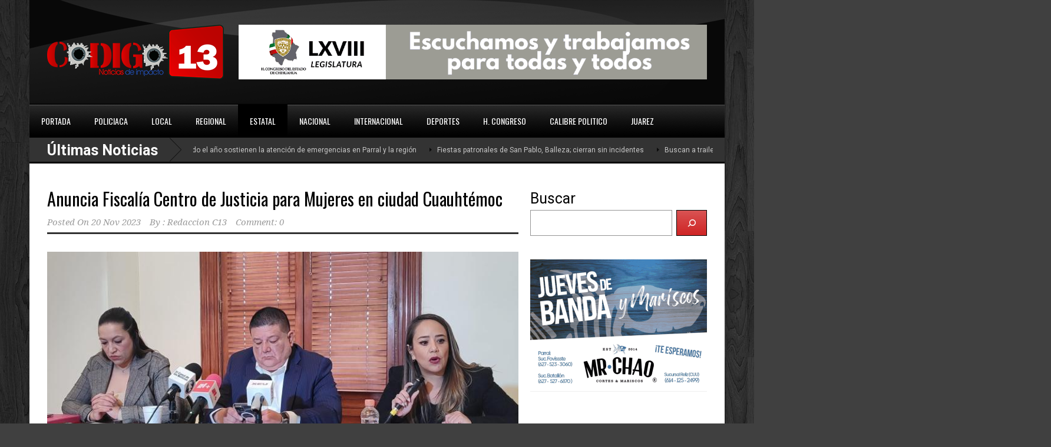

--- FILE ---
content_type: text/html; charset=UTF-8
request_url: https://www.codigo13parral.com/archivos/234491
body_size: 10327
content:
<!DOCTYPE html>
<!--[if lt IE 7]><html class="no-js lt-ie9 lt-ie8 lt-ie7" lang="es-MX"> <![endif]-->
<!--[if IE 7]><html class="no-js lt-ie9 lt-ie8" lang="es-MX"> <![endif]-->
<!--[if IE 8]><html class="no-js lt-ie9" lang="es-MX"> <![endif]-->
<!--[if gt IE 8]><!--> <html class="no-js" lang="es-MX"> <!--<![endif]-->
<head>
    <meta name="google-adsense-account" content="ca-pub-1567704098658582">

	<!-- Basic Page Needs
  ================================================== -->
	<meta charset="UTF-8" />
	<title>Noticias Codigo 13   &raquo; Anuncia Fiscalía Centro de Justicia para Mujeres en ciudad Cuauhtémoc</title>

	<!--[if lt IE 9]>
		<script src="http://html5shiv.googlecode.com/svn/trunk/html5.js"></script>
	<![endif]-->

	<!-- CSS
  ================================================== -->
			
	<!--[if IE 7]>
		<link rel="stylesheet" href="https://www.codigo13parral.com/wp-content/themes/worldwide/stylesheet/ie7-style.css" /> 
		<link rel="stylesheet" href="https://www.codigo13parral.com/wp-content/themes/worldwide/stylesheet/font-awesome/font-awesome-ie7.min.css" /> 
	<![endif]-->	
	
	<meta property="og:image" content="https://www.codigo13parral.com/wp-content/uploads/2023/11/principal_whatsapp-image-2023-11-20-at-84335-am-150x150.jpg"/><meta name='robots' content='max-image-preview:large' />
<link rel='dns-prefetch' href='//fonts.googleapis.com' />
<link rel="alternate" type="application/rss+xml" title="Noticias Codigo 13 &raquo; Feed" href="https://www.codigo13parral.com/feed" />
<link rel="alternate" type="application/rss+xml" title="Noticias Codigo 13 &raquo; RSS de los comentarios" href="https://www.codigo13parral.com/comments/feed" />
<link rel="alternate" type="application/rss+xml" title="Noticias Codigo 13 &raquo; Anuncia Fiscalía Centro de Justicia para Mujeres en ciudad Cuauhtémoc RSS de los comentarios" href="https://www.codigo13parral.com/archivos/234491/feed" />
<script type="text/javascript">
window._wpemojiSettings = {"baseUrl":"https:\/\/s.w.org\/images\/core\/emoji\/14.0.0\/72x72\/","ext":".png","svgUrl":"https:\/\/s.w.org\/images\/core\/emoji\/14.0.0\/svg\/","svgExt":".svg","source":{"concatemoji":"https:\/\/www.codigo13parral.com\/wp-includes\/js\/wp-emoji-release.min.js?ver=6.1.9"}};
/*! This file is auto-generated */
!function(e,a,t){var n,r,o,i=a.createElement("canvas"),p=i.getContext&&i.getContext("2d");function s(e,t){var a=String.fromCharCode,e=(p.clearRect(0,0,i.width,i.height),p.fillText(a.apply(this,e),0,0),i.toDataURL());return p.clearRect(0,0,i.width,i.height),p.fillText(a.apply(this,t),0,0),e===i.toDataURL()}function c(e){var t=a.createElement("script");t.src=e,t.defer=t.type="text/javascript",a.getElementsByTagName("head")[0].appendChild(t)}for(o=Array("flag","emoji"),t.supports={everything:!0,everythingExceptFlag:!0},r=0;r<o.length;r++)t.supports[o[r]]=function(e){if(p&&p.fillText)switch(p.textBaseline="top",p.font="600 32px Arial",e){case"flag":return s([127987,65039,8205,9895,65039],[127987,65039,8203,9895,65039])?!1:!s([55356,56826,55356,56819],[55356,56826,8203,55356,56819])&&!s([55356,57332,56128,56423,56128,56418,56128,56421,56128,56430,56128,56423,56128,56447],[55356,57332,8203,56128,56423,8203,56128,56418,8203,56128,56421,8203,56128,56430,8203,56128,56423,8203,56128,56447]);case"emoji":return!s([129777,127995,8205,129778,127999],[129777,127995,8203,129778,127999])}return!1}(o[r]),t.supports.everything=t.supports.everything&&t.supports[o[r]],"flag"!==o[r]&&(t.supports.everythingExceptFlag=t.supports.everythingExceptFlag&&t.supports[o[r]]);t.supports.everythingExceptFlag=t.supports.everythingExceptFlag&&!t.supports.flag,t.DOMReady=!1,t.readyCallback=function(){t.DOMReady=!0},t.supports.everything||(n=function(){t.readyCallback()},a.addEventListener?(a.addEventListener("DOMContentLoaded",n,!1),e.addEventListener("load",n,!1)):(e.attachEvent("onload",n),a.attachEvent("onreadystatechange",function(){"complete"===a.readyState&&t.readyCallback()})),(e=t.source||{}).concatemoji?c(e.concatemoji):e.wpemoji&&e.twemoji&&(c(e.twemoji),c(e.wpemoji)))}(window,document,window._wpemojiSettings);
</script>
<style type="text/css">
img.wp-smiley,
img.emoji {
	display: inline !important;
	border: none !important;
	box-shadow: none !important;
	height: 1em !important;
	width: 1em !important;
	margin: 0 0.07em !important;
	vertical-align: -0.1em !important;
	background: none !important;
	padding: 0 !important;
}
</style>
	<link rel='stylesheet' id='wow-style-css' href='https://www.codigo13parral.com/wp-content/themes/worldwide/style.css?ver=6.1.9' type='text/css' media='all' />
<link rel='stylesheet' id='wow-foundation-css' href='https://www.codigo13parral.com/wp-content/themes/worldwide/stylesheet/foundation.css?ver=6.1.9' type='text/css' media='all' />
<link rel='stylesheet' id='style-custom-css' href='https://www.codigo13parral.com/wp-content/themes/worldwide/style-custom.css?ver=6.1.9' type='text/css' media='all' />
<link rel='stylesheet' id='Google-Font-Droid+Serif-css' href='https://fonts.googleapis.com/css?family=Droid+Serif%3An%2Ci%2Cb%2Cbi&#038;subset=latin&#038;ver=6.1.9' type='text/css' media='all' />
<link rel='stylesheet' id='Google-Font-Oswald-css' href='https://fonts.googleapis.com/css?family=Oswald%3An%2Ci%2Cb%2Cbi&#038;subset=latin&#038;ver=6.1.9' type='text/css' media='all' />
<link rel='stylesheet' id='Google-Font-Roboto-css' href='https://fonts.googleapis.com/css?family=Roboto%3An%2Ci%2Cb%2Cbi&#038;subset=latin&#038;ver=6.1.9' type='text/css' media='all' />
<link rel='stylesheet' id='wp-block-library-css' href='https://www.codigo13parral.com/wp-includes/css/dist/block-library/style.min.css?ver=6.1.9' type='text/css' media='all' />
<style id='wp-block-library-inline-css' type='text/css'>
.has-text-align-justify{text-align:justify;}
</style>
<link rel='stylesheet' id='mediaelement-css' href='https://www.codigo13parral.com/wp-includes/js/mediaelement/mediaelementplayer-legacy.min.css?ver=4.2.17' type='text/css' media='all' />
<link rel='stylesheet' id='wp-mediaelement-css' href='https://www.codigo13parral.com/wp-includes/js/mediaelement/wp-mediaelement.min.css?ver=6.1.9' type='text/css' media='all' />
<link rel='stylesheet' id='classic-theme-styles-css' href='https://www.codigo13parral.com/wp-includes/css/classic-themes.min.css?ver=1' type='text/css' media='all' />
<style id='global-styles-inline-css' type='text/css'>
body{--wp--preset--color--black: #000000;--wp--preset--color--cyan-bluish-gray: #abb8c3;--wp--preset--color--white: #ffffff;--wp--preset--color--pale-pink: #f78da7;--wp--preset--color--vivid-red: #cf2e2e;--wp--preset--color--luminous-vivid-orange: #ff6900;--wp--preset--color--luminous-vivid-amber: #fcb900;--wp--preset--color--light-green-cyan: #7bdcb5;--wp--preset--color--vivid-green-cyan: #00d084;--wp--preset--color--pale-cyan-blue: #8ed1fc;--wp--preset--color--vivid-cyan-blue: #0693e3;--wp--preset--color--vivid-purple: #9b51e0;--wp--preset--gradient--vivid-cyan-blue-to-vivid-purple: linear-gradient(135deg,rgba(6,147,227,1) 0%,rgb(155,81,224) 100%);--wp--preset--gradient--light-green-cyan-to-vivid-green-cyan: linear-gradient(135deg,rgb(122,220,180) 0%,rgb(0,208,130) 100%);--wp--preset--gradient--luminous-vivid-amber-to-luminous-vivid-orange: linear-gradient(135deg,rgba(252,185,0,1) 0%,rgba(255,105,0,1) 100%);--wp--preset--gradient--luminous-vivid-orange-to-vivid-red: linear-gradient(135deg,rgba(255,105,0,1) 0%,rgb(207,46,46) 100%);--wp--preset--gradient--very-light-gray-to-cyan-bluish-gray: linear-gradient(135deg,rgb(238,238,238) 0%,rgb(169,184,195) 100%);--wp--preset--gradient--cool-to-warm-spectrum: linear-gradient(135deg,rgb(74,234,220) 0%,rgb(151,120,209) 20%,rgb(207,42,186) 40%,rgb(238,44,130) 60%,rgb(251,105,98) 80%,rgb(254,248,76) 100%);--wp--preset--gradient--blush-light-purple: linear-gradient(135deg,rgb(255,206,236) 0%,rgb(152,150,240) 100%);--wp--preset--gradient--blush-bordeaux: linear-gradient(135deg,rgb(254,205,165) 0%,rgb(254,45,45) 50%,rgb(107,0,62) 100%);--wp--preset--gradient--luminous-dusk: linear-gradient(135deg,rgb(255,203,112) 0%,rgb(199,81,192) 50%,rgb(65,88,208) 100%);--wp--preset--gradient--pale-ocean: linear-gradient(135deg,rgb(255,245,203) 0%,rgb(182,227,212) 50%,rgb(51,167,181) 100%);--wp--preset--gradient--electric-grass: linear-gradient(135deg,rgb(202,248,128) 0%,rgb(113,206,126) 100%);--wp--preset--gradient--midnight: linear-gradient(135deg,rgb(2,3,129) 0%,rgb(40,116,252) 100%);--wp--preset--duotone--dark-grayscale: url('#wp-duotone-dark-grayscale');--wp--preset--duotone--grayscale: url('#wp-duotone-grayscale');--wp--preset--duotone--purple-yellow: url('#wp-duotone-purple-yellow');--wp--preset--duotone--blue-red: url('#wp-duotone-blue-red');--wp--preset--duotone--midnight: url('#wp-duotone-midnight');--wp--preset--duotone--magenta-yellow: url('#wp-duotone-magenta-yellow');--wp--preset--duotone--purple-green: url('#wp-duotone-purple-green');--wp--preset--duotone--blue-orange: url('#wp-duotone-blue-orange');--wp--preset--font-size--small: 13px;--wp--preset--font-size--medium: 20px;--wp--preset--font-size--large: 36px;--wp--preset--font-size--x-large: 42px;--wp--preset--spacing--20: 0.44rem;--wp--preset--spacing--30: 0.67rem;--wp--preset--spacing--40: 1rem;--wp--preset--spacing--50: 1.5rem;--wp--preset--spacing--60: 2.25rem;--wp--preset--spacing--70: 3.38rem;--wp--preset--spacing--80: 5.06rem;}:where(.is-layout-flex){gap: 0.5em;}body .is-layout-flow > .alignleft{float: left;margin-inline-start: 0;margin-inline-end: 2em;}body .is-layout-flow > .alignright{float: right;margin-inline-start: 2em;margin-inline-end: 0;}body .is-layout-flow > .aligncenter{margin-left: auto !important;margin-right: auto !important;}body .is-layout-constrained > .alignleft{float: left;margin-inline-start: 0;margin-inline-end: 2em;}body .is-layout-constrained > .alignright{float: right;margin-inline-start: 2em;margin-inline-end: 0;}body .is-layout-constrained > .aligncenter{margin-left: auto !important;margin-right: auto !important;}body .is-layout-constrained > :where(:not(.alignleft):not(.alignright):not(.alignfull)){max-width: var(--wp--style--global--content-size);margin-left: auto !important;margin-right: auto !important;}body .is-layout-constrained > .alignwide{max-width: var(--wp--style--global--wide-size);}body .is-layout-flex{display: flex;}body .is-layout-flex{flex-wrap: wrap;align-items: center;}body .is-layout-flex > *{margin: 0;}:where(.wp-block-columns.is-layout-flex){gap: 2em;}.has-black-color{color: var(--wp--preset--color--black) !important;}.has-cyan-bluish-gray-color{color: var(--wp--preset--color--cyan-bluish-gray) !important;}.has-white-color{color: var(--wp--preset--color--white) !important;}.has-pale-pink-color{color: var(--wp--preset--color--pale-pink) !important;}.has-vivid-red-color{color: var(--wp--preset--color--vivid-red) !important;}.has-luminous-vivid-orange-color{color: var(--wp--preset--color--luminous-vivid-orange) !important;}.has-luminous-vivid-amber-color{color: var(--wp--preset--color--luminous-vivid-amber) !important;}.has-light-green-cyan-color{color: var(--wp--preset--color--light-green-cyan) !important;}.has-vivid-green-cyan-color{color: var(--wp--preset--color--vivid-green-cyan) !important;}.has-pale-cyan-blue-color{color: var(--wp--preset--color--pale-cyan-blue) !important;}.has-vivid-cyan-blue-color{color: var(--wp--preset--color--vivid-cyan-blue) !important;}.has-vivid-purple-color{color: var(--wp--preset--color--vivid-purple) !important;}.has-black-background-color{background-color: var(--wp--preset--color--black) !important;}.has-cyan-bluish-gray-background-color{background-color: var(--wp--preset--color--cyan-bluish-gray) !important;}.has-white-background-color{background-color: var(--wp--preset--color--white) !important;}.has-pale-pink-background-color{background-color: var(--wp--preset--color--pale-pink) !important;}.has-vivid-red-background-color{background-color: var(--wp--preset--color--vivid-red) !important;}.has-luminous-vivid-orange-background-color{background-color: var(--wp--preset--color--luminous-vivid-orange) !important;}.has-luminous-vivid-amber-background-color{background-color: var(--wp--preset--color--luminous-vivid-amber) !important;}.has-light-green-cyan-background-color{background-color: var(--wp--preset--color--light-green-cyan) !important;}.has-vivid-green-cyan-background-color{background-color: var(--wp--preset--color--vivid-green-cyan) !important;}.has-pale-cyan-blue-background-color{background-color: var(--wp--preset--color--pale-cyan-blue) !important;}.has-vivid-cyan-blue-background-color{background-color: var(--wp--preset--color--vivid-cyan-blue) !important;}.has-vivid-purple-background-color{background-color: var(--wp--preset--color--vivid-purple) !important;}.has-black-border-color{border-color: var(--wp--preset--color--black) !important;}.has-cyan-bluish-gray-border-color{border-color: var(--wp--preset--color--cyan-bluish-gray) !important;}.has-white-border-color{border-color: var(--wp--preset--color--white) !important;}.has-pale-pink-border-color{border-color: var(--wp--preset--color--pale-pink) !important;}.has-vivid-red-border-color{border-color: var(--wp--preset--color--vivid-red) !important;}.has-luminous-vivid-orange-border-color{border-color: var(--wp--preset--color--luminous-vivid-orange) !important;}.has-luminous-vivid-amber-border-color{border-color: var(--wp--preset--color--luminous-vivid-amber) !important;}.has-light-green-cyan-border-color{border-color: var(--wp--preset--color--light-green-cyan) !important;}.has-vivid-green-cyan-border-color{border-color: var(--wp--preset--color--vivid-green-cyan) !important;}.has-pale-cyan-blue-border-color{border-color: var(--wp--preset--color--pale-cyan-blue) !important;}.has-vivid-cyan-blue-border-color{border-color: var(--wp--preset--color--vivid-cyan-blue) !important;}.has-vivid-purple-border-color{border-color: var(--wp--preset--color--vivid-purple) !important;}.has-vivid-cyan-blue-to-vivid-purple-gradient-background{background: var(--wp--preset--gradient--vivid-cyan-blue-to-vivid-purple) !important;}.has-light-green-cyan-to-vivid-green-cyan-gradient-background{background: var(--wp--preset--gradient--light-green-cyan-to-vivid-green-cyan) !important;}.has-luminous-vivid-amber-to-luminous-vivid-orange-gradient-background{background: var(--wp--preset--gradient--luminous-vivid-amber-to-luminous-vivid-orange) !important;}.has-luminous-vivid-orange-to-vivid-red-gradient-background{background: var(--wp--preset--gradient--luminous-vivid-orange-to-vivid-red) !important;}.has-very-light-gray-to-cyan-bluish-gray-gradient-background{background: var(--wp--preset--gradient--very-light-gray-to-cyan-bluish-gray) !important;}.has-cool-to-warm-spectrum-gradient-background{background: var(--wp--preset--gradient--cool-to-warm-spectrum) !important;}.has-blush-light-purple-gradient-background{background: var(--wp--preset--gradient--blush-light-purple) !important;}.has-blush-bordeaux-gradient-background{background: var(--wp--preset--gradient--blush-bordeaux) !important;}.has-luminous-dusk-gradient-background{background: var(--wp--preset--gradient--luminous-dusk) !important;}.has-pale-ocean-gradient-background{background: var(--wp--preset--gradient--pale-ocean) !important;}.has-electric-grass-gradient-background{background: var(--wp--preset--gradient--electric-grass) !important;}.has-midnight-gradient-background{background: var(--wp--preset--gradient--midnight) !important;}.has-small-font-size{font-size: var(--wp--preset--font-size--small) !important;}.has-medium-font-size{font-size: var(--wp--preset--font-size--medium) !important;}.has-large-font-size{font-size: var(--wp--preset--font-size--large) !important;}.has-x-large-font-size{font-size: var(--wp--preset--font-size--x-large) !important;}
.wp-block-navigation a:where(:not(.wp-element-button)){color: inherit;}
:where(.wp-block-columns.is-layout-flex){gap: 2em;}
.wp-block-pullquote{font-size: 1.5em;line-height: 1.6;}
</style>
<link rel='stylesheet' id='jetpack_css-css' href='https://www.codigo13parral.com/wp-content/plugins/jetpack/css/jetpack.css?ver=12.0.2' type='text/css' media='all' />
<link rel='stylesheet' id='superfish-css' href='https://www.codigo13parral.com/wp-content/themes/worldwide/stylesheet/superfish.css?ver=6.1.9' type='text/css' media='all' />
<link rel='stylesheet' id='fancybox-css' href='https://www.codigo13parral.com/wp-content/themes/worldwide/stylesheet/fancybox.css?ver=6.1.9' type='text/css' media='all' />
<link rel='stylesheet' id='fancybox-thumbs-css' href='https://www.codigo13parral.com/wp-content/themes/worldwide/stylesheet/jquery.fancybox-thumbs.css?ver=6.1.9' type='text/css' media='all' />
<link rel='stylesheet' id='font-awesome-css' href='https://www.codigo13parral.com/wp-content/themes/worldwide/stylesheet/font-awesome/font-awesome.css?ver=6.1.9' type='text/css' media='all' />
<link rel='stylesheet' id='flex-slider-css' href='https://www.codigo13parral.com/wp-content/themes/worldwide/stylesheet/flexslider.css?ver=6.1.9' type='text/css' media='all' />
<script type='text/javascript' src='https://www.codigo13parral.com/wp-includes/js/jquery/jquery.min.js?ver=3.6.1' id='jquery-core-js'></script>
<script type='text/javascript' src='https://www.codigo13parral.com/wp-includes/js/jquery/jquery-migrate.min.js?ver=3.3.2' id='jquery-migrate-js'></script>
<script type='text/javascript' src='https://www.codigo13parral.com/wp-content/themes/worldwide/javascript/jquery.fitvids.js?ver=1.0' id='fitvids-js'></script>
<link rel="https://api.w.org/" href="https://www.codigo13parral.com/wp-json/" /><link rel="alternate" type="application/json" href="https://www.codigo13parral.com/wp-json/wp/v2/posts/234491" /><link rel="EditURI" type="application/rsd+xml" title="RSD" href="https://www.codigo13parral.com/xmlrpc.php?rsd" />
<link rel="wlwmanifest" type="application/wlwmanifest+xml" href="https://www.codigo13parral.com/wp-includes/wlwmanifest.xml" />
<meta name="generator" content="WordPress 6.1.9" />
<link rel="canonical" href="https://www.codigo13parral.com/archivos/234491" />
<link rel='shortlink' href='https://www.codigo13parral.com/?p=234491' />
<link rel="alternate" type="application/json+oembed" href="https://www.codigo13parral.com/wp-json/oembed/1.0/embed?url=https%3A%2F%2Fwww.codigo13parral.com%2Farchivos%2F234491" />
<link rel="alternate" type="text/xml+oembed" href="https://www.codigo13parral.com/wp-json/oembed/1.0/embed?url=https%3A%2F%2Fwww.codigo13parral.com%2Farchivos%2F234491&#038;format=xml" />
	<style>img#wpstats{display:none}</style>
		<style type="text/css">@font-face {font-family: "";src: url("");src: url("?#iefix") format("embedded-opentype"), url("") format("truetype");font-weight: normal;font-style: normal;}</style>	
<!--[if lt IE 9]>
<style type="text/css">
	body{ min-width: 1180px; }
	div.shortcode-dropcap.circle,
	div.anythingSlider .anythingControls ul a, .flex-control-nav li a, 
	.nivo-controlNav a, ls-bottom-slidebuttons a{
		z-index: 1000;
		position: relative;
		behavior: url(https://www.codigo13parral.com/wp-content/themes/worldwide/stylesheet/ie-fix/PIE.php);
	}

	ul.gdl-accordion li, ul.gdl-toggle-box li{ overflow: hidden; }
	
		
</style>
<![endif]-->

<!-- Jetpack Open Graph Tags -->
<meta property="og:type" content="article" />
<meta property="og:title" content="Anuncia Fiscalía Centro de Justicia para Mujeres en ciudad Cuauhtémoc" />
<meta property="og:url" content="https://www.codigo13parral.com/archivos/234491" />
<meta property="og:description" content="En un esfuerzo por combatir la violencia de género y fomentar la denuncia, la Fiscalía de Chihuahua anunció la creación de un Centro de Justicia para Mujeres en la ciudad de Cuauhtémoc. El anuncio …" />
<meta property="article:published_time" content="2023-11-20T16:17:25+00:00" />
<meta property="article:modified_time" content="2023-11-20T16:17:27+00:00" />
<meta property="og:site_name" content="Noticias Codigo 13" />
<meta property="og:image" content="https://www.codigo13parral.com/wp-content/uploads/2023/11/principal_whatsapp-image-2023-11-20-at-84335-am.jpg" />
<meta property="og:image:width" content="770" />
<meta property="og:image:height" content="423" />
<meta property="og:image:alt" content="" />
<meta property="og:locale" content="es_MX" />
<meta name="twitter:text:title" content="Anuncia Fiscalía Centro de Justicia para Mujeres en ciudad Cuauhtémoc" />
<meta name="twitter:image" content="https://www.codigo13parral.com/wp-content/uploads/2023/11/principal_whatsapp-image-2023-11-20-at-84335-am.jpg?w=640" />
<meta name="twitter:card" content="summary_large_image" />

<!-- End Jetpack Open Graph Tags -->
<link rel="icon" href="https://www.codigo13parral.com/wp-content/uploads/2020/11/cropped-abc-logo-codigo-13-listo-png-32x32.png" sizes="32x32" />
<link rel="icon" href="https://www.codigo13parral.com/wp-content/uploads/2020/11/cropped-abc-logo-codigo-13-listo-png-192x192.png" sizes="192x192" />
<link rel="apple-touch-icon" href="https://www.codigo13parral.com/wp-content/uploads/2020/11/cropped-abc-logo-codigo-13-listo-png-180x180.png" />
<meta name="msapplication-TileImage" content="https://www.codigo13parral.com/wp-content/uploads/2020/11/cropped-abc-logo-codigo-13-listo-png-270x270.png" />
		<style type="text/css" id="wp-custom-css">
			div.gdl-blog-grid .blog-title {
    font-size: 20px;
    margin-bottom: 4px;
    padding-right: 20px;
}
div.blog-media-wrapper .blog-comment, div.blog-media-wrapper .blog-comment a, div.full-post-widget .blog-comment, div.full-post-widget .blog-comment a, div.post-slider-comment {
    color: #ffffff00;
}
div.blog-media-wrapper .blog-comment, div.full-post-widget .blog-comment, div.post-slider-comment {
    background-color: #cf212100;
}
		</style>
		</head>
<body class="post-template-default single single-post postid-234491 single-format-standard">
<div class="body-outer-wrapper">
	<div class="body-wrapper">
		<div class="header-outer-wrapper">
			<!-- top navigation -->
						
			<div class="header-wrapper boxed-style">
				<div class="header-container container">
					<!-- Get Logo -->
					<div class="logo-wrapper">
						<a href="https://www.codigo13parral.com"><img src="https://www.codigo13parral.com/wp-content/uploads/2022/12/35901F8E-00E6-4F69-9616-E8C986F6C7B7.png" alt=""/></a>					</div>
					
					<!-- Right Banner Area -->
					<div class="header-right-banner-wrapper">
					<div class="header-banner-image" ><a href="https://www.congresochihuahua.gob.mx/" target="_blank" ><img src="https://www.codigo13parral.com/wp-content/uploads/2025/12/1.gif" alt=""/></a></div>					</div>
					<div class="clear"></div>		
				</div> <!-- header container -->
			</div> <!-- header wrapper -->
			
			<!-- Navigation -->
			<div class="gdl-navigation-wrapper boxed-style">
				<div class="main-navigation-wrapper"><div class="main-superfish-wrapper" id="main-superfish-wrapper" ><ul id="menu-menu2" class="sf-menu"><li id="menu-item-196404" class="menu-item menu-item-type-post_type menu-item-object-page menu-item-home menu-item-196404"><a href="https://www.codigo13parral.com/">PORTADA</a></li>
<li id="menu-item-195674" class="menu-item menu-item-type-taxonomy menu-item-object-category menu-item-195674"><a href="https://www.codigo13parral.com/archivos/category/policiaca">POLICIACA</a></li>
<li id="menu-item-195675" class="menu-item menu-item-type-taxonomy menu-item-object-category menu-item-195675"><a href="https://www.codigo13parral.com/archivos/category/local">LOCAL</a></li>
<li id="menu-item-195678" class="menu-item menu-item-type-taxonomy menu-item-object-category menu-item-has-children menu-item-195678"><a href="https://www.codigo13parral.com/archivos/category/cid">REGIONAL</a>
<ul class="sub-menu">
	<li id="menu-item-195684" class="menu-item menu-item-type-taxonomy menu-item-object-category menu-item-195684"><a href="https://www.codigo13parral.com/archivos/category/valle-de-allende">Valle de Allende</a></li>
	<li id="menu-item-195682" class="menu-item menu-item-type-taxonomy menu-item-object-category menu-item-195682"><a href="https://www.codigo13parral.com/archivos/category/gpe-y-calvo">Gpe y Calvo</a></li>
</ul>
</li>
<li id="menu-item-195676" class="menu-item menu-item-type-taxonomy menu-item-object-category current-post-ancestor current-menu-parent current-post-parent menu-item-195676"><a href="https://www.codigo13parral.com/archivos/category/estatal">ESTATAL</a></li>
<li id="menu-item-195677" class="menu-item menu-item-type-taxonomy menu-item-object-category menu-item-195677"><a href="https://www.codigo13parral.com/archivos/category/nacional">NACIONAL</a></li>
<li id="menu-item-195679" class="menu-item menu-item-type-taxonomy menu-item-object-category menu-item-195679"><a href="https://www.codigo13parral.com/archivos/category/internac">INTERNACIONAL</a></li>
<li id="menu-item-195680" class="menu-item menu-item-type-taxonomy menu-item-object-category menu-item-195680"><a href="https://www.codigo13parral.com/archivos/category/deportes">DEPORTES</a></li>
<li id="menu-item-195681" class="menu-item menu-item-type-taxonomy menu-item-object-category menu-item-195681"><a href="https://www.codigo13parral.com/archivos/category/h-congreso">H. CONGRESO</a></li>
<li id="menu-item-195685" class="menu-item menu-item-type-taxonomy menu-item-object-category menu-item-195685"><a href="https://www.codigo13parral.com/archivos/category/calibre-politico">CALIBRE POLITICO</a></li>
<li id="menu-item-229004" class="menu-item menu-item-type-taxonomy menu-item-object-category menu-item-229004"><a href="https://www.codigo13parral.com/archivos/category/juarez">JUAREZ</a></li>
</ul><div class="clear"></div></div><div class="clear"></div></div><div class="header-top-marquee" ><div class="marquee-head">Últimas Noticias</div><div class="marquee-wrapper"><div class="marquee" id="marquee"><div><a href="https://www.codigo13parral.com/archivos/318601" >Ambulancias activas todo el año sostienen la atención de emergencias en Parral y la región</a></div><div><a href="https://www.codigo13parral.com/archivos/318598" >Fiestas patronales de San Pablo, Balleza; cierran sin incidentes</a></div><div><a href="https://www.codigo13parral.com/archivos/318595" >Buscan a trailero de Durango que desapareció al realizar un viaje de trabajo a Mazatlán </a></div><div><a href="https://www.codigo13parral.com/archivos/318592" >Escándalo de camionetas destapa crisis de inseguridad que amenaza a jueces</a></div><div><a href="https://www.codigo13parral.com/archivos/318589" >Asegura Marina 19 mil balas en Sonora</a></div><div><a href="https://www.codigo13parral.com/archivos/318586" >Gobierno de Guadalupe y Calvo no suma a la seguridad: Diputada Frías</a></div><div><a href="https://www.codigo13parral.com/archivos/318583" >El PRI no mendiga alianzas estamos listos para ir solos en 2027: Diputado</a></div><div><a href="https://www.codigo13parral.com/archivos/318580" >“El crimen organizado cobra cuota en la zona de Parral por traslado de ganado&#8221;: Alex Domínguez</a></div><div><a href="https://www.codigo13parral.com/archivos/318577" >Tres años de cárcel para responsable de abuso sexual contra una menor en Jiménez</a></div><div><a href="https://www.codigo13parral.com/archivos/318574" >Guachochi apuesta por un nuevo corredor turístico que mezcla naturaleza y tecnología</a></div></div><div class="clear"></div></div></div>				<div class="clear"></div>
			</div>	<!-- navigation-wrapper -->		
			
		</div> <!-- header outer wrapper -->
				<div class="content-outer-wrapper">
			<div class="content-wrapper container main ">		<div id="post-234491" class="post-234491 post type-post status-publish format-standard has-post-thumbnail hentry category-estatal">
	<div class="page-wrapper normal-sidebar single-blog single-sidebar right-sidebar">
		<div class="row gdl-page-row-wrapper"><div class="gdl-page-left mb0 page-left-right-sidebar"><div class="row"><div class="gdl-page-item mb0 pb55 twelve columns"><div class="blog-content-wrapper"><div class="gdl-blog-full" ><h1 class="blog-title"><a href="https://www.codigo13parral.com/archivos/234491">Anuncia Fiscalía Centro de Justicia para Mujeres en ciudad Cuauhtémoc</a></h1><div class="blog-info-wrapper gdl-item-border"><div class="blog-date"><span class="head">Posted On</span> <a href="https://www.codigo13parral.com/archivos/date/2023/11/20" >20 Nov 2023</a></div><div class="blog-author"><span class="head">By :</span> <a href="https://www.codigo13parral.com/archivos/author/redaccion-c13" title="Entradas de Redaccion C13" rel="author">Redaccion C13</a></div><div class="blog-comment"><a href="https://www.codigo13parral.com/archivos/234491#respond">Comment: 0</a></div><div class="clear"></div></div><div class="blog-content"><figure class="wp-block-post-featured-image"><img loading="lazy" width="770" height="423" src="https://www.codigo13parral.com/wp-content/uploads/2023/11/principal_whatsapp-image-2023-11-20-at-84335-am.jpg" class="attachment-post-thumbnail size-post-thumbnail wp-post-image" alt="" decoding="async" srcset="https://www.codigo13parral.com/wp-content/uploads/2023/11/principal_whatsapp-image-2023-11-20-at-84335-am.jpg 770w, https://www.codigo13parral.com/wp-content/uploads/2023/11/principal_whatsapp-image-2023-11-20-at-84335-am-300x165.jpg 300w, https://www.codigo13parral.com/wp-content/uploads/2023/11/principal_whatsapp-image-2023-11-20-at-84335-am-768x422.jpg 768w, https://www.codigo13parral.com/wp-content/uploads/2023/11/principal_whatsapp-image-2023-11-20-at-84335-am-400x220.jpg 400w" sizes="(max-width: 770px) 100vw, 770px" /></figure>


<p><em>En un esfuerzo por combatir la violencia de género y fomentar la denuncia, la Fiscalía de Chihuahua anunció la creación de un Centro de Justicia para Mujeres en la ciudad de Cuauhtémoc.</em></p>



<p>El anuncio fue hecho durante una rueda de prensa encabezada por el Fiscal del Estado, César Jáuregui.</p>



<p>Este nuevo centro se dedicará específicamente a la denuncia e investigación de la violencia cometida contra las mujeres.</p>



<p>La creación de este centro representa un paso significativo en la lucha contra la violencia de género en Chihuahua.</p>



<p>Al proporcionar un espacio seguro y accesible para las mujeres que han sido víctimas de violencia, la Fiscalía espera fomentar la denuncia y garantizar que se haga justicia.</p>



<p>Este anuncio subraya el compromiso de la Fiscalía de Chihuahua con la protección de los derechos de las mujeres y la erradicación de la violencia de género.</p>



<p>´https://www.facebook.com/plugins/video.php?height=314&amp;href=https%3A%2F%2Fwww.facebook.com%2Fgobiernodechihuahua%2Fvideos%2F389780613383388%2F&amp;show_text=false&amp;width=560&amp;t=0</p>
<div class="clear"></div></div></div><div class='about-author-wrapper'><div class='about-author-avartar'></div><div class='about-author-info'><h5 class='about-author-title'>About the Author</h5></div><div class='clear'></div></div><div class="social-shares"><ul>			<li>
				<a href="http://www.facebook.com/share.php?u=https://www.codigo13parral.com/archivos/234491" target="_blank">
					<img class="no-preload" src="https://www.codigo13parral.com/wp-content/themes/worldwide/images/icon/social-icon-m/facebook.png" width="32" height="32" />
				</a>
			</li>
						<li>
				<a href="http://twitter.com/share?url=https://www.codigo13parral.com/archivos/234491" target="_blank">
					<img class="no-preload" src="https://www.codigo13parral.com/wp-content/themes/worldwide/images/icon/social-icon-m/twitter.png" width="32" height="32" />
				</a>
			</li>
			</ul></div><div class='clear'></div><div class="adjacent-post"><div class="previous-post-link"><i class="icon-double-angle-left"></i><div class="adjacent-post-content"><div class="previous-post-head">Previous Story</div><h3 class="previous-post-title"><a href="https://www.codigo13parral.com/archivos/234488" rel="prev">Prisión preventiva a agresor del periodista Ismael</a></h3></div></div><div class="next-post-link"><i class="icon-double-angle-right"></i><div class="adjacent-post-content"><div class="next-post-head">Next Story</div><h3 class="next-post-title"><a href="https://www.codigo13parral.com/archivos/234514" rel="next">Asesinan con arma blanca a hombre en Bocoyna</a></h3></div></div><div class="clear"></div></div><div class="comment-wrapper"><!-- Check Authorize -->
<!-- Comment List -->
<!-- Comment Form -->
</div></div></div><div class="clear"></div></div></div><div class='gdl-right-sidebar'><div class='gdl-sidebar-wrapper gdl-border-y left'><div class='sidebar-wrapper'><div class="custom-sidebar widget_block widget_search" id="block-30" ><form role="search" method="get" action="https://www.codigo13parral.com/" class="wp-block-search__button-outside wp-block-search__icon-button wp-block-search"><label for="wp-block-search__input-1" class="wp-block-search__label" >Buscar</label><div class="wp-block-search__inside-wrapper " ><input type="search" id="wp-block-search__input-1" class="wp-block-search__input wp-block-search__input" name="s" value="" placeholder=""  required /><button type="submit" class="wp-block-search__button has-icon wp-element-button"  aria-label="Buscar"><svg class="search-icon" viewBox="0 0 24 24" width="24" height="24">
					<path d="M13.5 6C10.5 6 8 8.5 8 11.5c0 1.1.3 2.1.9 3l-3.4 3 1 1.1 3.4-2.9c1 .9 2.2 1.4 3.6 1.4 3 0 5.5-2.5 5.5-5.5C19 8.5 16.5 6 13.5 6zm0 9.5c-2.2 0-4-1.8-4-4s1.8-4 4-4 4 1.8 4 4-1.8 4-4 4z"></path>
				</svg></button></div></form></div><div class="custom-sidebar widget_goodlayers-1-1-banner-widget" id="goodlayers-1-1-banner-widget-3" ><div class="banner-widget1-1"><a href="" target="_blank"><img src="http://www.codigo13parral.com/wp-content/uploads/2025/10/1.gif" alt="banner" /></a></div></div><div class="custom-sidebar widget_full-post-widget" id="full-post-widget-3" ><div class="custom-sidebar-title-wrapper"><h3 class="custom-sidebar-title gdl-border-x bottom">CALIBRE POLITICO</h3><i class="icon-double-angle-right"></i><div class="clear"></div></div><div class='gdl-full-post-widget'>				<div class="full-post-widget">
					<div class="full-post-widget-thumbnail"><a href="https://www.codigo13parral.com/archivos/315170"><img src="https://www.codigo13parral.com/wp-content/uploads/2025/12/WhatsApp-Image-2025-12-10-at-6.26.14-PM-400x230.jpeg" alt=""/></a><div class="blog-comment"><i class="icon-comments"></i><a href="https://www.codigo13parral.com/archivos/315170#respond">0</a></div></div>					
					<div class="full-post-widget-context">
						<h4 class="full-post-widget-title">
							<a href="https://www.codigo13parral.com/archivos/315170"> 
								CALIBRE POLITICO | COLUMNA 
							</a>
						</h4>
						<div class="full-post-widget-excerpt">
													</div>
						<div class="full-post-widget-info">
							<div class="full-post-widget-date">
								Posted On 10 Dic 2025							</div>						
						</div>
					</div>
					<div class="clear"></div>
				</div>						
				</div></div><div class="custom-sidebar widget_goodlayers-1-1-banner-widget" id="goodlayers-1-1-banner-widget-6" ><div class="banner-widget1-1"><a href="" target="_blank"><img src="http://www.codigo13parral.com/wp-content/uploads/2025/04/UTP.gif" alt="banner" /></a></div></div><div class="custom-sidebar widget_full-post-widget" id="full-post-widget-4" ><div class="custom-sidebar-title-wrapper"><h3 class="custom-sidebar-title gdl-border-x bottom">H. CONGRESO</h3><i class="icon-double-angle-right"></i><div class="clear"></div></div><div class='gdl-full-post-widget'>				<div class="full-post-widget">
					<div class="full-post-widget-thumbnail"><a href="https://www.codigo13parral.com/archivos/318539"><img src="https://www.codigo13parral.com/wp-content/uploads/2026/01/WhatsApp-Image-2026-01-27-at-11.27.30-AM-400x230.jpeg" alt=""/></a><div class="blog-comment"><i class="icon-comments"></i><a href="https://www.codigo13parral.com/archivos/318539#respond">0</a></div></div>					
					<div class="full-post-widget-context">
						<h4 class="full-post-widget-title">
							<a href="https://www.codigo13parral.com/archivos/318539"> 
								Instalan Comisiones Unidas de Trabajo y Previsión Social con Juventud y Niñez 
							</a>
						</h4>
						<div class="full-post-widget-excerpt">
													</div>
						<div class="full-post-widget-info">
							<div class="full-post-widget-date">
								Posted On 27 Ene 2026							</div>						
						</div>
					</div>
					<div class="clear"></div>
				</div>						
								<div class="full-post-widget">
					<div class="full-post-widget-thumbnail"><a href="https://www.codigo13parral.com/archivos/318536"><img src="https://www.codigo13parral.com/wp-content/uploads/2026/01/WhatsApp-Image-2026-01-26-at-2.35.33-PM-400x230.jpeg" alt=""/></a><div class="blog-comment"><i class="icon-comments"></i><a href="https://www.codigo13parral.com/archivos/318536#respond">0</a></div></div>					
					<div class="full-post-widget-context">
						<h4 class="full-post-widget-title">
							<a href="https://www.codigo13parral.com/archivos/318536"> 
								Avanza en comisión propuesta para impulsar el desarrollo económico de madres jefas de familia 
							</a>
						</h4>
						<div class="full-post-widget-excerpt">
													</div>
						<div class="full-post-widget-info">
							<div class="full-post-widget-date">
								Posted On 26 Ene 2026							</div>						
						</div>
					</div>
					<div class="clear"></div>
				</div>						
								<div class="full-post-widget">
					<div class="full-post-widget-thumbnail"><a href="https://www.codigo13parral.com/archivos/318533"><img src="https://www.codigo13parral.com/wp-content/uploads/2026/01/WhatsApp-Image-2026-01-26-at-1.26.47-PM-400x230.jpeg" alt=""/></a><div class="blog-comment"><i class="icon-comments"></i><a href="https://www.codigo13parral.com/archivos/318533#respond">0</a></div></div>					
					<div class="full-post-widget-context">
						<h4 class="full-post-widget-title">
							<a href="https://www.codigo13parral.com/archivos/318533"> 
								Aprueban dictamen que amplía el Fundo Legal de Valle del Rosario y el fortalecimiento de recursos para secciones municipales 
							</a>
						</h4>
						<div class="full-post-widget-excerpt">
													</div>
						<div class="full-post-widget-info">
							<div class="full-post-widget-date">
								Posted On 26 Ene 2026							</div>						
						</div>
					</div>
					<div class="clear"></div>
				</div>						
				</div></div><div class="custom-sidebar widget_block" id="block-27" >
<ul>
<li></li>
</ul>
</div><div class="custom-sidebar widget_block" id="block-28" >
<ul>
<li></li>
</ul>
</div><div class="custom-sidebar widget_full-post-widget" id="full-post-widget-5" ><div class="custom-sidebar-title-wrapper"><h3 class="custom-sidebar-title gdl-border-x bottom">JUAREZ</h3><i class="icon-double-angle-right"></i><div class="clear"></div></div><div class='gdl-full-post-widget'>				<div class="full-post-widget">
					<div class="full-post-widget-thumbnail"><a href="https://www.codigo13parral.com/archivos/317740"><img src="https://www.codigo13parral.com/wp-content/uploads/2026/01/WhatsApp-Image-2026-01-19-at-2.49.05-PM-400x230.jpeg" alt=""/></a><div class="blog-comment"><i class="icon-comments"></i><a href="https://www.codigo13parral.com/archivos/317740#respond">0</a></div></div>					
					<div class="full-post-widget-context">
						<h4 class="full-post-widget-title">
							<a href="https://www.codigo13parral.com/archivos/317740"> 
								Juárez se perfila como eje clave para la industria y el comercio exterior 
							</a>
						</h4>
						<div class="full-post-widget-excerpt">
													</div>
						<div class="full-post-widget-info">
							<div class="full-post-widget-date">
								Posted On 19 Ene 2026							</div>						
						</div>
					</div>
					<div class="clear"></div>
				</div>						
								<div class="full-post-widget">
					<div class="full-post-widget-thumbnail"><a href="https://www.codigo13parral.com/archivos/317649"><img src="https://www.codigo13parral.com/wp-content/uploads/2026/01/untitled-1-RQwltFe6U-400x230.jpg" alt=""/></a><div class="blog-comment"><i class="icon-comments"></i><a href="https://www.codigo13parral.com/archivos/317649#respond">0</a></div></div>					
					<div class="full-post-widget-context">
						<h4 class="full-post-widget-title">
							<a href="https://www.codigo13parral.com/archivos/317649"> 
								Localizan a hombre muerto en patio de su casa, perros le comían la cara 
							</a>
						</h4>
						<div class="full-post-widget-excerpt">
													</div>
						<div class="full-post-widget-info">
							<div class="full-post-widget-date">
								Posted On 19 Ene 2026							</div>						
						</div>
					</div>
					<div class="clear"></div>
				</div>						
								<div class="full-post-widget">
					<div class="full-post-widget-thumbnail"><a href="https://www.codigo13parral.com/archivos/313909"><img src="https://www.codigo13parral.com/wp-content/uploads/2025/11/6927531707e48__6927531707e49-400x230.jpeg" alt=""/></a><div class="blog-comment"><i class="icon-comments"></i><a href="https://www.codigo13parral.com/archivos/313909#respond">0</a></div></div>					
					<div class="full-post-widget-context">
						<h4 class="full-post-widget-title">
							<a href="https://www.codigo13parral.com/archivos/313909"> 
								Nombran parque en honor al grupo Los Frontera, leyenda musical de Ciudad Juárez 
							</a>
						</h4>
						<div class="full-post-widget-excerpt">
													</div>
						<div class="full-post-widget-info">
							<div class="full-post-widget-date">
								Posted On 26 Nov 2025							</div>						
						</div>
					</div>
					<div class="clear"></div>
				</div>						
				</div></div></div></div></div><div class="clear"></div></div>		<div class="clear"></div>
	</div> <!-- page wrapper -->
	</div> <!-- post class -->

			</div> <!-- content wrapper -->
		</div> <!-- content outer wrapper -->

				
		<div class="footer-wrapper boxed-style">

		<!-- Get Footer Widget -->
				
		</div><!-- footer wrapper -->
	</div> <!-- body wrapper -->
</div> <!-- body outer wrapper -->
	
<script type="text/javascript">jQuery(document).ready(function(){});</script>	<script>
		var getElementsByClassName=function(a,b,c){if(document.getElementsByClassName){getElementsByClassName=function(a,b,c){c=c||document;var d=c.getElementsByClassName(a),e=b?new RegExp("\\b"+b+"\\b","i"):null,f=[],g;for(var h=0,i=d.length;h<i;h+=1){g=d[h];if(!e||e.test(g.nodeName)){f.push(g)}}return f}}else if(document.evaluate){getElementsByClassName=function(a,b,c){b=b||"*";c=c||document;var d=a.split(" "),e="",f="http://www.w3.org/1999/xhtml",g=document.documentElement.namespaceURI===f?f:null,h=[],i,j;for(var k=0,l=d.length;k<l;k+=1){e+="[contains(concat(' ', @class, ' '), ' "+d[k]+" ')]"}try{i=document.evaluate(".//"+b+e,c,g,0,null)}catch(m){i=document.evaluate(".//"+b+e,c,null,0,null)}while(j=i.iterateNext()){h.push(j)}return h}}else{getElementsByClassName=function(a,b,c){b=b||"*";c=c||document;var d=a.split(" "),e=[],f=b==="*"&&c.all?c.all:c.getElementsByTagName(b),g,h=[],i;for(var j=0,k=d.length;j<k;j+=1){e.push(new RegExp("(^|\\s)"+d[j]+"(\\s|$)"))}for(var l=0,m=f.length;l<m;l+=1){g=f[l];i=false;for(var n=0,o=e.length;n<o;n+=1){i=e[n].test(g.className);if(!i){break}}if(i){h.push(g)}}return h}}return getElementsByClassName(a,b,c)},
			dropdowns = getElementsByClassName( 'dropdown-menu' );
		for ( i=0; i<dropdowns.length; i++ )
			dropdowns[i].onchange = function(){ if ( this.value != '' ) window.location.href = this.value; }
	</script>
	<script type='text/javascript' src='https://www.codigo13parral.com/wp-content/themes/worldwide/javascript/superfish.js?ver=1.0' id='superfish-js'></script>
<script type='text/javascript' src='https://www.codigo13parral.com/wp-content/themes/worldwide/javascript/supersub.js?ver=1.0' id='supersub-js'></script>
<script type='text/javascript' src='https://www.codigo13parral.com/wp-content/themes/worldwide/javascript/hoverIntent.js?ver=1.0' id='hover-intent-js'></script>
<script type='text/javascript' src='https://www.codigo13parral.com/wp-content/themes/worldwide/javascript/jquery.easing.js?ver=1.0' id='easing-js'></script>
<script type='text/javascript' id='fancybox-js-extra'>
/* <![CDATA[ */
var ATTR = {"enable":"enable","width":"80","height":"45"};
/* ]]> */
</script>
<script type='text/javascript' src='https://www.codigo13parral.com/wp-content/themes/worldwide/javascript/jquery.fancybox.js?ver=1.0' id='fancybox-js'></script>
<script type='text/javascript' src='https://www.codigo13parral.com/wp-content/themes/worldwide/javascript/jquery.fancybox-media.js?ver=1.0' id='fancybox-media-js'></script>
<script type='text/javascript' src='https://www.codigo13parral.com/wp-content/themes/worldwide/javascript/jquery.fancybox-thumbs.js?ver=1.0' id='fancybox-thumbs-js'></script>
<script type='text/javascript' src='https://www.codigo13parral.com/wp-content/themes/worldwide/javascript/gdl-scripts.js?ver=1.0' id='gdl-scripts-js'></script>
<script type='text/javascript' src='https://www.codigo13parral.com/wp-content/themes/worldwide/javascript/marquee.js?ver=1.0' id='marquee-js'></script>
<script type='text/javascript' id='flex-slider-js-extra'>
/* <![CDATA[ */
var FLEX = {"animation":"slide","pauseOnHover":"enable","controlNav":"enable","directionNav":"enable","animationSpeed":"600","slideshowSpeed":"12000","pauseOnAction":"disable","controlsContainer":".slider-wrapper"};
/* ]]> */
</script>
<script type='text/javascript' src='https://www.codigo13parral.com/wp-content/themes/worldwide/javascript/jquery.flexslider.js?ver=1.0' id='flex-slider-js'></script>
	<script src='https://stats.wp.com/e-202605.js' defer></script>
	<script>
		_stq = window._stq || [];
		_stq.push([ 'view', {v:'ext',blog:'105496730',post:'234491',tz:'-6',srv:'www.codigo13parral.com',j:'1:12.0.2'} ]);
		_stq.push([ 'clickTrackerInit', '105496730', '234491' ]);
	</script>
</body>
</html>